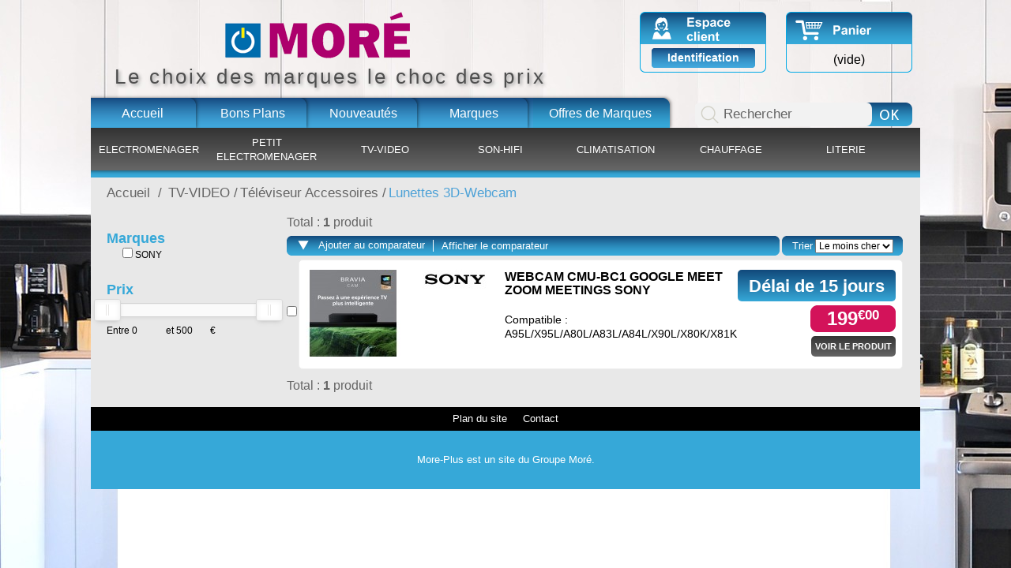

--- FILE ---
content_type: text/html; charset=utf-8
request_url: https://www.more-plus.fr/211-lunettes-3d-webcam
body_size: 7491
content:
<!DOCTYPE html PUBLIC "-//W3C//DTD XHTML 1.1//EN" "http://www.w3.org/TR/xhtml11/DTD/xhtml11.dtd">
<html xmlns="http://www.w3.org/1999/xhtml" xml:lang="fr">
	<head>
		<title>Lunettes 3D-Webcam - Mor&eacute; Plus - Electromenager TV hifi literie discount</title>
		<meta http-equiv="Content-Type" content="application/xhtml+xml; charset=utf-8" />
		<meta http-equiv="content-language" content="fr" />
		<meta name="generator" content="PrestaShop" />
		<meta name="robots" content="index,follow" />
		<link rel="icon" type="image/vnd.microsoft.icon" href="/img/favicon.ico?1762498230" />
		<link rel="shortcut icon" type="image/x-icon" href="/img/favicon.ico?1762498230" />
		<script type="text/javascript">
			var baseDir = 'https://www.more-plus.fr/';
			var baseUri = 'https://www.more-plus.fr/';
			var static_token = '76ba6ea05e51b06711863cc1c11f25b6';
			var token = '9e51e6571a28dc838024bd923bf180d0';
			var priceDisplayPrecision = 2;
			var priceDisplayMethod = 0;
			var roundMode = 2;
		</script>
		<link href="/themes/hightech/css/grid_prestashop.css" rel="stylesheet" type="text/css" media="all" />
		<link href="/themes/hightech/css/global.css" rel="stylesheet" type="text/css" media="all" />
		<link href="/themes/hightech/css/product_list.css" rel="stylesheet" type="text/css" media="all" />
		<link href="/themes/hightech/css/category.css" rel="stylesheet" type="text/css" media="all" />
		<link href="/themes/hightech/css/scenes.css" rel="stylesheet" type="text/css" media="all" />
		<link href="/themes/hightech/css/modules/blockpermanentlinks/blockpermanentlinks.css" rel="stylesheet" type="text/css" media="all" />
		<link href="/themes/hightech/css/modules/blockcart/blockcart.css" rel="stylesheet" type="text/css" media="all" />
		<link href="/js/jquery/plugins/bxslider/jquery.bxslider.css" rel="stylesheet" type="text/css" media="all" />
		<link href="/themes/hightech/css/modules/blockuserinfo/blockuserinfo.css" rel="stylesheet" type="text/css" media="all" />
		<link href="/modules/blocklanguages/blocklanguages.css" rel="stylesheet" type="text/css" media="all" />
		<link href="/themes/hightech/css/modules/blocksearch/blocksearch.css" rel="stylesheet" type="text/css" media="all" />
		<link href="/js/jquery/plugins/autocomplete/jquery.autocomplete.css" rel="stylesheet" type="text/css" media="all" />
		<link href="/modules/favoriteproducts/favoriteproducts.css" rel="stylesheet" type="text/css" media="all" />
		<link href="/themes/hightech/css/modules/blocknewsletter/blocknewsletter.css" rel="stylesheet" type="text/css" media="all" />
		<link href="/modules/dctopmenucategory/dctopmenucategory.css" rel="stylesheet" type="text/css" media="all" />
		<link href="/modules/hthomecolumn/hthomecolumn.css" rel="stylesheet" type="text/css" media="all" />
		<link href="/modules/dcproductfilters/js/ajax-loader/style.css" rel="stylesheet" type="text/css" media="all" />
		<link href="/modules/dcproductfilters/js/nouislider/jquery.nouislider.css" rel="stylesheet" type="text/css" media="all" />
		<link href="/modules/dcproductfilters/css/style.css" rel="stylesheet" type="text/css" media="all" />
		<link href="/modules/mailalerts/mailalerts.css" rel="stylesheet" type="text/css" media="all" />
			<script type="text/javascript" src="/js/jquery/jquery-1.11.0.min.js"></script>
		<script type="text/javascript" src="/js/jquery/jquery-migrate-1.2.1.min.js"></script>
		<script type="text/javascript" src="/js/jquery/plugins/jquery.easing.js"></script>
		<script type="text/javascript" src="/js/tools.js"></script>
		<script type="text/javascript" src="/themes/hightech/js/products-comparison.js"></script>
		<script type="text/javascript" src="/themes/hightech/js/modules/blockcart/ajax-cart.js"></script>
		<script type="text/javascript" src="/js/jquery/plugins/jquery.scrollTo.js"></script>
		<script type="text/javascript" src="/js/jquery/plugins/jquery.serialScroll.js"></script>
		<script type="text/javascript" src="/js/jquery/plugins/bxslider/jquery.bxslider.js"></script>
		<script type="text/javascript" src="/js/jquery/plugins/autocomplete/jquery.autocomplete.js"></script>
		<script type="text/javascript" src="/modules/favoriteproducts/favoriteproducts.js"></script>
		<script type="text/javascript" src="/modules/dcproductfilters/js/jquery.address-1.5.min.js"></script>
		<script type="text/javascript" src="/modules/dcproductfilters/js/nouislider/jquery.nouislider.min.js"></script>
		<script type="text/javascript" src="/modules/dcproductfilters/js/filters.js"></script>
		<script type="text/javascript" src="/modules/dcproductfilters/js/ajax-loader/script.js"></script>
		<script type="text/javascript" src="https://www.more-plus.fr/themes/hightech/js/jquery/jquery.form.js"></script>
		<script type="text/javascript">
	var favorite_products_url_add = 'https://www.more-plus.fr/module/favoriteproducts/actions?process=add';
	var favorite_products_url_remove = 'https://www.more-plus.fr/module/favoriteproducts/actions?process=remove';
 
</script>
<script type="text/javascript">

	    
    var _$brt = _$brt || [];

            _$brt.push([['page_type', 'category page'],
            ['category_id', '211'],
            ['category_path', [['2', '11', '207']]],
            ['categoryViewed', '211']]);
    
	_$brt.push([['account_key', ''], ['flavour_key', 'prestashop_extension_brainify_4.5.0']]);
	(function() {
  		var bt = document.createElement('script');
  		bt.type = 'text/javascript';
  		bt.async = true;
		bt.src = document.location.protocol+'//static.brainify.io/bt-md.js';
  		var s = document.getElementsByTagName('script')[0];
  		s.parentNode.insertBefore(bt, s);
	})();

    </script>
	</head>

	<body id="category"		  class=" "
		  style="background-image: url(https://www.more-plus.fr/img/background.jpg)">
					<div id="page" class="clearfix">

			<!-- Header -->
			<div id="header" class="alpha omega">
				<a id="header_logo" href="http://www.more-plus.fr/" title="Mor&eacute; Plus - Electromenager TV hifi literie discount">
					<img class="logo" src="https://www.more-plus.fr/themes/hightech/img/logo_more.png" alt="Mor&eacute; Plus - Electromenager TV hifi literie discount" height="59" />
				</a>
				<div id="header_slogan">
					Le choix des marques le choc des prix
				</div>
				
<!-- Block languages module -->
<!-- /Block languages module --><!-- Block permanent links module HEADER -->
<ul id="header_links" class="clearfix">
	<li id="header_link_index"><a href="https://www.more-plus.fr/" title="Accueil">Accueil</a></li>
					<li id="header_link_bonsplans"><a href="https://www.more-plus.fr/4-bons-plans" title="Bons Plans">Bons Plans</a></li>
		<li id="header_link_new"><a href="https://www.more-plus.fr/nouveaux-produits" title="Nouveautés">Nouveautés</a></li>
		<li id="header_link_manufacturer"><a href="https://www.more-plus.fr/fabricants" title="Marques">Marques</a></li>
	<li id="header_link_odm" class="last"><a href="https://www.more-plus.fr/module/htodm/default" title="Offres de Marques">Offres de Marques</a></li>
</ul>
<!-- /Block permanent links module HEADER -->
<!-- block seach mobile -->
<!-- Block search module TOP -->
<div id="search_block_top">

	<form method="get" action="https://www.more-plus.fr/recherche" id="searchbox">
		<input type="hidden" name="controller" value="search" />
		<input type="hidden" name="orderby" value="position" />
		<input type="hidden" name="orderway" value="desc" />
				<input class="search_query" type="text" id="search_query_top" name="search_query"
			   value="Rechercher" 
			   onfocus="javascript:if(this.value=='Rechercher')this.value='';" 
			   onblur="javascript:if(this.value=='')this.value='Rechercher';" 
		/>
		<input type="submit" name="submit_search" value="Rechercher" class="button" />
	</form>
</div>
<script type="text/javascript">
// <![CDATA[
$('document').ready(function() {

	var $input = $("#search_query_top");

	$input.autocomplete(
	'https://www.more-plus.fr/recherche',
	{
		minChars: 3,
		max: 10,
		width: 500,
		selectFirst: false,
		scroll: false,
		dataType: "json",
		formatItem: function(data, i, max, value, term) {
			return value;
		},
		parse: function(data) {
			var mytab = [];
			for (var i = 0; i < data.length; i++)
				mytab[mytab.length] = { data: data[i], value: data[i].cname + ' > ' + data[i].pname };
			return mytab;
		},
		extraParams: {
			ajaxSearch: 1,
			id_lang: 5
		}
	})
	.result(function(event, data, formatted) {
		$input.val(data.pname);
		document.location.href = data.product_link;
	});
});
// ]]>
</script>


<!-- /Block search module TOP -->

<!-- Block user information module HEADER -->
<div id="header_user">
	<ul id="header_nav">
		<li id="your_account">
							<a href="https://www.more-plus.fr/authentification" class="bouton">Identification</a>
					</li>
				<li id="shopping_cart">
			<a href="https://www.more-plus.fr/commande" title="Votre panier">
			<span class="ajax_cart_quantity hidden">0</span>
			<span class="ajax_cart_product_txt hidden">article</span>
			<span class="ajax_cart_product_txt_s hidden">articles</span>
			<span class="ajax_cart_total hidden ajax_block_cart_total">
			</span>
			<span class="ajax_cart_no_product">(vide)</span>
			</a>
		</li>
			</ul>
	
</div>
<!-- /Block user information module HEADER -->
<!-- Menu -->
<div id="top_menu_wrapper">
	<ul id="top_menu" class="clearfix">
				<li>
			<a href="https://www.more-plus.fr/6-electromenager">ELECTROMENAGER</a>
			<div class="sub_menu clearfix">
				<div class="top_menu_top"></div>
								<ul>
											<li class="row_level0">
	<a href="https://www.more-plus.fr/35-congelateur">Cong&eacute;lateur</a>
</li>

	<li class="row_level1">
	<a href="https://www.more-plus.fr/36-congelateur-coffre">Cong&eacute;lateur Coffre</a>
</li>



	<li class="row_level1">
	<a href="https://www.more-plus.fr/76-congelateur-armoire">Cong&eacute;lateur Armoire</a>
</li>



	<li class="row_level1">
	<a href="https://www.more-plus.fr/152-congelateur-integrable">Cong&eacute;lateur Int&eacute;grable</a>
</li>




											<li class="row_level0">
	<a href="https://www.more-plus.fr/7-refrigerateur">R&eacute;frig&eacute;rateur</a>
</li>

	<li class="row_level1">
	<a href="https://www.more-plus.fr/1520-froid-accessoires">Froid Accessoires </a>
</li>



	<li class="row_level1">
	<a href="https://www.more-plus.fr/1828-refrigerteur-table-top">Refrig&eacute;rteur table top</a>
</li>



	<li class="row_level1">
	<a href="https://www.more-plus.fr/8-refrigerateur-1-porte">R&eacute;frig&eacute;rateur 1 Porte</a>
</li>



	<li class="row_level1">
	<a href="https://www.more-plus.fr/66-refrigerateur-2-portes">R&eacute;frig&eacute;rateur 2 Portes</a>
</li>



	<li class="row_level1">
	<a href="https://www.more-plus.fr/77-refrigerateur-combine">R&eacute;frig&eacute;rateur Combin&eacute;</a>
</li>



	<li class="row_level1">
	<a href="https://www.more-plus.fr/1827-refrigerateur-multi-portes">R&eacute;frig&eacute;rateur Multi-portes</a>
</li>



	<li class="row_level1">
	<a href="https://www.more-plus.fr/34-refrigerateur-us-multi-portes">R&eacute;frig&eacute;rateur U.S.-Multi portes</a>
</li>



	<li class="row_level1">
	<a href="https://www.more-plus.fr/150-refri-integrable-1-porte">R&eacute;fri-Int&eacute;grable 1 Porte</a>
</li>



	<li class="row_level1">
	<a href="https://www.more-plus.fr/65-refri-integrable-2-portes">R&eacute;fri-Int&eacute;grable 2 Portes</a>
</li>




											<li class="row_level0">
	<a href="https://www.more-plus.fr/62-cave-a-vin">Cave &agrave; Vin</a>
</li>

	<li class="row_level1">
	<a href="https://www.more-plus.fr/63-cave-de-vieillissement">Cave De Vieillissement</a>
</li>



	<li class="row_level1">
	<a href="https://www.more-plus.fr/64-cave-de-mise-en-temperature">Cave De Mise en Temp&eacute;rature</a>
</li>



	<li class="row_level1">
	<a href="https://www.more-plus.fr/157-cave-a-vin-accessoire">Cave &agrave; Vin Accessoire</a>
</li>




											<li class="row_level0">
	<a href="https://www.more-plus.fr/9-lave-linge">Lave Linge</a>
</li>

	<li class="row_level1">
	<a href="https://www.more-plus.fr/10-lave-linge-top">Lave Linge Top</a>
</li>



	<li class="row_level1">
	<a href="https://www.more-plus.fr/37-lave-linge-hublot">Lave Linge Hublot</a>
</li>



	<li class="row_level1">
	<a href="https://www.more-plus.fr/154-lave-linge-sechant">Lave Linge S&eacute;chant</a>
</li>



	<li class="row_level1">
	<a href="https://www.more-plus.fr/153-lave-linge-integrable">Lave Linge Int&eacute;grable</a>
</li>




									</ul>
								<ul>
											<li class="row_level0">
	<a href="https://www.more-plus.fr/46-seche-linge">S&eacute;che Linge</a>
</li>

	<li class="row_level1">
	<a href="https://www.more-plus.fr/192-seche-linge-evacuation">S&eacute;che linge Evacuation</a>
</li>



	<li class="row_level1">
	<a href="https://www.more-plus.fr/47-seche-linge-condensation">S&eacute;che linge Condensation</a>
</li>



	<li class="row_level1">
	<a href="https://www.more-plus.fr/193-seche-linge-pompe-a-chaleur">S&eacute;che linge Pompe &agrave; Chaleur</a>
</li>




											<li class="row_level0">
	<a href="https://www.more-plus.fr/44-lave-vaisselle">Lave Vaisselle </a>
</li>

	<li class="row_level1">
	<a href="https://www.more-plus.fr/45-lave-vaisselle-classique">Lave Vaisselle Classique</a>
</li>



	<li class="row_level1">
	<a href="https://www.more-plus.fr/175-lave-vaisselle-integ-bandeau">Lave Vaisselle Integ  Bandeau</a>
</li>



	<li class="row_level1">
	<a href="https://www.more-plus.fr/176-lave-vaisselle-integrable-full">Lave Vaisselle Int&eacute;grable Full</a>
</li>



	<li class="row_level1">
	<a href="https://www.more-plus.fr/268-lave-vaisselle-special">Lave Vaisselle sp&eacute;cial</a>
</li>




											<li class="row_level0">
	<a href="https://www.more-plus.fr/42-cuisiniere">Cuisini&egrave;re</a>
</li>

	<li class="row_level1">
	<a href="https://www.more-plus.fr/187-cuisiniere-gaz-mixte-electrique">Cuisini&egrave;re Gaz-Mixte electrique</a>
</li>



	<li class="row_level1">
	<a href="https://www.more-plus.fr/184-cuisiniere-vitro-induction">Cuisini&egrave;re Vitro-Induction</a>
</li>



	<li class="row_level1">
	<a href="https://www.more-plus.fr/43-cuisiniere-grande-largeur">Cuisini&egrave;re Grande Largeur</a>
</li>




											<li class="row_level0">
	<a href="https://www.more-plus.fr/165-four-encastrable">Four encastrable</a>
</li>

	<li class="row_level1">
	<a href="https://www.more-plus.fr/166-four-pyrolyse">Four Pyrolyse</a>
</li>



	<li class="row_level1">
	<a href="https://www.more-plus.fr/171-four-catalyse-eco-clean">Four Catalyse - Eco Clean</a>
</li>



	<li class="row_level1">
	<a href="https://www.more-plus.fr/169-four-email">Four Email</a>
</li>



	<li class="row_level1">
	<a href="https://www.more-plus.fr/170-four-vapeur">Four Vapeur</a>
</li>



	<li class="row_level1">
	<a href="https://www.more-plus.fr/168-four-accessoires">Four Accessoires</a>
</li>




									</ul>
								<ul>
											<li class="row_level0">
	<a href="https://www.more-plus.fr/71-micro-ondes">Micro Ondes</a>
</li>

	<li class="row_level1">
	<a href="https://www.more-plus.fr/72-micro-onde-solo-gril">Micro Onde Solo-Gril</a>
</li>



	<li class="row_level1">
	<a href="https://www.more-plus.fr/158-micro-onde-multifonction">Micro Onde Multifonction</a>
</li>



	<li class="row_level1">
	<a href="https://www.more-plus.fr/159-micro-onde-encastrable">Micro Onde Encastrable</a>
</li>




											<li class="row_level0">
	<a href="https://www.more-plus.fr/38-table-de-cuisson">Table De Cuisson</a>
</li>

	<li class="row_level1">
	<a href="https://www.more-plus.fr/162-table-gaz-mixte">Table Gaz-Mixte</a>
</li>



	<li class="row_level1">
	<a href="https://www.more-plus.fr/39-table-induction">Table Induction</a>
</li>



	<li class="row_level1">
	<a href="https://www.more-plus.fr/1817-table-induction-aspirante">Table Induction Aspirante</a>
</li>



	<li class="row_level1">
	<a href="https://www.more-plus.fr/164-table-radiant">Table Radiant</a>
</li>



	<li class="row_level1">
	<a href="https://www.more-plus.fr/163-table-domino">Table Domino</a>
</li>



	<li class="row_level1">
	<a href="https://www.more-plus.fr/429-rechaud">R&eacute;chaud</a>
</li>




											<li class="row_level0">
	<a href="https://www.more-plus.fr/40-hotte">Hotte</a>
</li>

	<li class="row_level1">
	<a href="https://www.more-plus.fr/41-hotte-decorative">Hotte D&eacute;corative</a>
</li>



	<li class="row_level1">
	<a href="https://www.more-plus.fr/1539-hotte-inclinee">Hotte inclin&eacute;e</a>
</li>



	<li class="row_level1">
	<a href="https://www.more-plus.fr/1534-hotte-ilot">Hotte Ilot</a>
</li>



	<li class="row_level1">
	<a href="https://www.more-plus.fr/1538-hotte-plafond">Hotte plafond</a>
</li>



	<li class="row_level1">
	<a href="https://www.more-plus.fr/178-hotte-visiere">Hotte Visi&egrave;re</a>
</li>



	<li class="row_level1">
	<a href="https://www.more-plus.fr/1540-hotte-speciale">Hotte sp&eacute;ciale</a>
</li>



	<li class="row_level1">
	<a href="https://www.more-plus.fr/180-groupe-aspirant">Groupe Aspirant</a>
</li>



	<li class="row_level1">
	<a href="https://www.more-plus.fr/181-moteur">Moteur</a>
</li>



	<li class="row_level1">
	<a href="https://www.more-plus.fr/179-accessoire-hotte"> Accessoire Hotte</a>
</li>




											<li class="row_level0">
	<a href="https://www.more-plus.fr/172-four-a-poser">Four &agrave; Poser</a>
</li>

	<li class="row_level1">
	<a href="https://www.more-plus.fr/174-four-a-poser">Four &agrave; Poser</a>
</li>




									</ul>
								<ul>
											<li class="row_level0">
	<a href="https://www.more-plus.fr/194-expresso-integrable">Expresso Int&eacute;grable</a>
</li>

	<li class="row_level1">
	<a href="https://www.more-plus.fr/195-expresso-integrable">Expresso Int&eacute;grable</a>
</li>




											<li class="row_level0">
	<a href="https://www.more-plus.fr/140-cuisson-plancha">Cuisson Plancha</a>
</li>

	<li class="row_level1">
	<a href="https://www.more-plus.fr/142-plancha">Plancha</a>
</li>



	<li class="row_level1">
	<a href="https://www.more-plus.fr/141-plancha-accessoires">Plancha  Accessoires</a>
</li>



	<li class="row_level1">
	<a href="https://www.more-plus.fr/350-plancha-chariot">Plancha Chariot</a>
</li>




											<li class="row_level0">
	<a href="https://www.more-plus.fr/144-evier-robineterie">Evier - Robineterie</a>
</li>

	<li class="row_level1">
	<a href="https://www.more-plus.fr/145-evier-cuve">Evier - Cuve</a>
</li>



	<li class="row_level1">
	<a href="https://www.more-plus.fr/147-package-complet">Package complet</a>
</li>



	<li class="row_level1">
	<a href="https://www.more-plus.fr/146-robineterie">Robineterie</a>
</li>




									</ul>
								
				<div class="top_menu_bottom"></div>
			</div>
		</li>
				<li>
			<a href="https://www.more-plus.fr/19-petit-electromenager">PETIT ELECTROMENAGER</a>
			<div class="sub_menu clearfix">
				<div class="top_menu_top"></div>
								<ul>
											<li class="row_level0">
	<a href="https://www.more-plus.fr/20-entretien-des-sols">Entretien des sols</a>
</li>

	<li class="row_level1">
	<a href="https://www.more-plus.fr/21-aspirateur-avec-sac">Aspirateur avec sac</a>
</li>



	<li class="row_level1">
	<a href="https://www.more-plus.fr/80-aspirateur-sans-sac">Aspirateur sans sac</a>
</li>



	<li class="row_level1">
	<a href="https://www.more-plus.fr/79-aspirateur-balais-table">Aspirateur Balais-Table</a>
</li>



	<li class="row_level1">
	<a href="https://www.more-plus.fr/81-aspirateur-robot">Aspirateur robot</a>
</li>



	<li class="row_level1">
	<a href="https://www.more-plus.fr/83-aspirateur-bidon">Aspirateur Bidon</a>
</li>



	<li class="row_level1">
	<a href="https://www.more-plus.fr/78-nettoyeur-vapeur">Nettoyeur Vapeur</a>
</li>



	<li class="row_level1">
	<a href="https://www.more-plus.fr/82-accessoires-aspirateur">Accessoires Aspirateur</a>
</li>




											<li class="row_level0">
	<a href="https://www.more-plus.fr/22-entretien-du-linge">Entretien du linge</a>
</li>

	<li class="row_level1">
	<a href="https://www.more-plus.fr/85-fer-a-repasser">Fer &agrave; repasser</a>
</li>



	<li class="row_level1">
	<a href="https://www.more-plus.fr/84-table-a-repasser">Table &agrave; repasser</a>
</li>



	<li class="row_level1">
	<a href="https://www.more-plus.fr/23-centrale-vapeur">Centrale vapeur</a>
</li>




									</ul>
								<ul>
											<li class="row_level0">
	<a href="https://www.more-plus.fr/68-cafe-et-petit-dejeuner">Caf&eacute; et Petit d&eacute;jeuner </a>
</li>

	<li class="row_level1">
	<a href="https://www.more-plus.fr/1511-systeme-nespresso">Syst&egrave;me Nespresso</a>
</li>



	<li class="row_level1">
	<a href="https://www.more-plus.fr/75-nespresso-dosette">Nespresso - Dosette </a>
</li>



	<li class="row_level1">
	<a href="https://www.more-plus.fr/1825-expresso-broyeur">Expresso Broyeur</a>
</li>



	<li class="row_level1">
	<a href="https://www.more-plus.fr/69-expresso-robot">Expresso-Robot</a>
</li>



	<li class="row_level1">
	<a href="https://www.more-plus.fr/99-cafetiere-a-filtre">Cafeti&egrave;re &agrave; filtre</a>
</li>



	<li class="row_level1">
	<a href="https://www.more-plus.fr/101-bouilloire">Bouilloire</a>
</li>



	<li class="row_level1">
	<a href="https://www.more-plus.fr/100-grille-pain-toaster">Grille-pain toaster</a>
</li>



	<li class="row_level1">
	<a href="https://www.more-plus.fr/102-presse-agrume-centrifugeuse">Presse-agrume/Centrifugeuse</a>
</li>




											<li class="row_level0">
	<a href="https://www.more-plus.fr/26-preparation-culinaire">Pr&eacute;paration culinaire</a>
</li>

	<li class="row_level1">
	<a href="https://www.more-plus.fr/444-le-fait-maison">Le Fait Maison</a>
</li>



	<li class="row_level1">
	<a href="https://www.more-plus.fr/94-robot-culinaire">Robot Culinaire</a>
</li>



	<li class="row_level1">
	<a href="https://www.more-plus.fr/97-robot-accessoires">Robot  Accessoires</a>
</li>



	<li class="row_level1">
	<a href="https://www.more-plus.fr/361-outil-culinaire">Outil Culinaire</a>
</li>



	<li class="row_level1">
	<a href="https://www.more-plus.fr/98-casserolerie">Casserolerie</a>
</li>




									</ul>
								<ul>
											<li class="row_level0">
	<a href="https://www.more-plus.fr/112-aide-culinaire">Aide culinaire</a>
</li>


											<li class="row_level0">
	<a href="https://www.more-plus.fr/28-cuisson-portable">Cuisson Portable</a>
</li>

	<li class="row_level1">
	<a href="https://www.more-plus.fr/426-cuisson-conviviale">Cuisson Conviviale</a>
</li>



	<li class="row_level1">
	<a href="https://www.more-plus.fr/431-grill-plancha">Grill-Plancha</a>
</li>



	<li class="row_level1">
	<a href="https://www.more-plus.fr/107-friteuse-cuiseur-mijoteur">Friteuse-Cuiseur-Mijoteur</a>
</li>




									</ul>
								<ul>
											<li class="row_level0">
	<a href="https://www.more-plus.fr/119-boisson">Boisson</a>
</li>

	<li class="row_level1">
	<a href="https://www.more-plus.fr/467-eau-soda-glacon">Eau - Soda- Gla&ccedil;on</a>
</li>



	<li class="row_level1">
	<a href="https://www.more-plus.fr/120-fontaine-a-biere">Fontaine &agrave; bi&egrave;re</a>
</li>




											<li class="row_level0">
	<a href="https://www.more-plus.fr/24-beaute-bien-etre">Beaut&eacute;-Bien &ecirc;tre</a>
</li>

	<li class="row_level1">
	<a href="https://www.more-plus.fr/25-rasoir-tondeuse">Rasoir-Tondeuse</a>
</li>



	<li class="row_level1">
	<a href="https://www.more-plus.fr/90-rasage-accessoires">Rasage  Accessoires</a>
</li>



	<li class="row_level1">
	<a href="https://www.more-plus.fr/87-seche-cheveux-lisseur">S&eacute;che cheveux-Lisseur</a>
</li>



	<li class="row_level1">
	<a href="https://www.more-plus.fr/92-soin-du-corps">Soin du corps</a>
</li>




									</ul>
								
				<div class="top_menu_bottom"></div>
			</div>
		</li>
				<li>
			<a href="https://www.more-plus.fr/11-tv-video">TV-VIDEO</a>
			<div class="sub_menu clearfix">
				<div class="top_menu_top"></div>
								<ul>
											<li class="row_level0">
	<a href="https://www.more-plus.fr/12-televiseur">T&eacute;l&eacute;viseur</a>
</li>

	<li class="row_level1">
	<a href="https://www.more-plus.fr/1522-led-19-a-32p">Led 19 &agrave; 32p</a>
</li>



	<li class="row_level1">
	<a href="https://www.more-plus.fr/18-led-32-a-43p">Led  32 &agrave; 43p</a>
</li>



	<li class="row_level1">
	<a href="https://www.more-plus.fr/13-led-oled-40-a-50p">Led-Oled 40 &agrave; 50p</a>
</li>



	<li class="row_level1">
	<a href="https://www.more-plus.fr/17-led-oled-52p-a-60p">Led-Oled 52P &agrave; 60p</a>
</li>



	<li class="row_level1">
	<a href="https://www.more-plus.fr/1797-led-oled-65p-a-70p">Led-Oled 65p &agrave; 70p</a>
</li>



	<li class="row_level1">
	<a href="https://www.more-plus.fr/1798-led-oled-75p-et-">Led-Oled 75p et +</a>
</li>



	<li class="row_level1">
	<a href="https://www.more-plus.fr/486-videoprojecteur">Vid&eacute;oprojecteur</a>
</li>




									</ul>
								<ul>
											<li class="row_level0">
	<a href="https://www.more-plus.fr/55-video-bluray">Vid&eacute;o-Bluray</a>
</li>

	<li class="row_level1">
	<a href="https://www.more-plus.fr/1793-blu-ray">Blu-ray </a>
</li>



	<li class="row_level1">
	<a href="https://www.more-plus.fr/57-bluray-dvd">Bluray-Dvd</a>
</li>




									</ul>
								<ul>
											<li class="row_level0">
	<a href="https://www.more-plus.fr/207-televiseur-accessoires">T&eacute;l&eacute;viseur Accessoires</a>
</li>

	<li class="row_level1">
	<a href="https://www.more-plus.fr/208-support-mural-tv">Support mural TV</a>
</li>



	<li class="row_level1">
	<a href="https://www.more-plus.fr/209-meuble-tv">Meuble TV</a>
</li>



	<li class="row_level1">
	<a href="https://www.more-plus.fr/211-lunettes-3d-webcam">Lunettes 3D-Webcam</a>
</li>



	<li class="row_level1">
	<a href="https://www.more-plus.fr/210-divers-connectique">Divers connectique</a>
</li>




									</ul>
								<ul>
									</ul>
								
				<div class="top_menu_bottom"></div>
			</div>
		</li>
				<li>
			<a href="https://www.more-plus.fr/30-son-hifi">SON-HIFI</a>
			<div class="sub_menu clearfix">
				<div class="top_menu_top"></div>
								<ul>
											<li class="row_level0">
	<a href="https://www.more-plus.fr/31-audio-mp3">Audio MP3</a>
</li>

	<li class="row_level1">
	<a href="https://www.more-plus.fr/494-balladeur-numerique">Balladeur num&eacute;rique</a>
</li>



	<li class="row_level1">
	<a href="https://www.more-plus.fr/127-dock-et-station-d-accueil">Dock et Station d&#039;Accueil</a>
</li>



	<li class="row_level1">
	<a href="https://www.more-plus.fr/32-enceintes-nomades">Enceintes Nomades</a>
</li>



	<li class="row_level1">
	<a href="https://www.more-plus.fr/504-radio-reveil">Radio R&eacute;veil</a>
</li>



	<li class="row_level1">
	<a href="https://www.more-plus.fr/33-radio-radio-cd">Radio - Radio CD</a>
</li>




									</ul>
								<ul>
											<li class="row_level0">
	<a href="https://www.more-plus.fr/123-casques">Casques</a>
</li>

	<li class="row_level1">
	<a href="https://www.more-plus.fr/124-casques-hifi">Casques Hifi</a>
</li>



	<li class="row_level1">
	<a href="https://www.more-plus.fr/125-casques-baladeur">Casques Baladeur</a>
</li>



	<li class="row_level1">
	<a href="https://www.more-plus.fr/126-casque-sans-fil">Casque sans fil</a>
</li>




									</ul>
								<ul>
											<li class="row_level0">
	<a href="https://www.more-plus.fr/73-hifi-home-cinema">Hifi home cin&eacute;ma</a>
</li>

	<li class="row_level1">
	<a href="https://www.more-plus.fr/132-barre-de-son">Barre de son</a>
</li>



	<li class="row_level1">
	<a href="https://www.more-plus.fr/74-chaine-home-cinema">Chaine Home Cin&eacute;ma</a>
</li>




									</ul>
								<ul>
											<li class="row_level0">
	<a href="https://www.more-plus.fr/133-hifi">Hifi</a>
</li>

	<li class="row_level1">
	<a href="https://www.more-plus.fr/137-chaine-micro-hifi">Chaine Micro Hifi</a>
</li>



	<li class="row_level1">
	<a href="https://www.more-plus.fr/135-ampli-ampli-tuner-av">Ampli-Ampli tuner AV</a>
</li>



	<li class="row_level1">
	<a href="https://www.more-plus.fr/136-lecteur-cd">Lecteur cd</a>
</li>



	<li class="row_level1">
	<a href="https://www.more-plus.fr/138-tuners">Tuners</a>
</li>



	<li class="row_level1">
	<a href="https://www.more-plus.fr/139-platine-phono">Platine phono</a>
</li>



	<li class="row_level1">
	<a href="https://www.more-plus.fr/134-enceintes">Enceintes</a>
</li>




									</ul>
								
				<div class="top_menu_bottom"></div>
			</div>
		</li>
				<li>
			<a href="https://www.more-plus.fr/1541-climatisation">CLIMATISATION</a>
			<div class="sub_menu clearfix">
				<div class="top_menu_top"></div>
								<ul>
											<li class="row_level0">
	<a href="https://www.more-plus.fr/1544-climatiseur-mono-bloc">Climatiseur mono bloc</a>
</li>

	<li class="row_level1">
	<a href="https://www.more-plus.fr/1545-mobile">Mobile</a>
</li>




									</ul>
								<ul>
									</ul>
								<ul>
									</ul>
								<ul>
									</ul>
								
				<div class="top_menu_bottom"></div>
			</div>
		</li>
				<li>
			<a href="https://www.more-plus.fr/1561-chauffage">CHAUFFAGE</a>
			<div class="sub_menu clearfix">
				<div class="top_menu_top"></div>
								<ul>
									</ul>
								<ul>
									</ul>
								<ul>
									</ul>
								<ul>
									</ul>
								
				<div class="top_menu_bottom"></div>
			</div>
		</li>
				<li>
			<a href="https://www.more-plus.fr/254-literie">LITERIE</a>
			<div class="sub_menu clearfix">
				<div class="top_menu_top"></div>
								<ul>
											<li class="row_level0">
	<a href="https://www.more-plus.fr/263-sommier">Sommier</a>
</li>

	<li class="row_level1">
	<a href="https://www.more-plus.fr/264-sommier-cadre-metallique">Sommier Cadre M&eacute;tallique</a>
</li>



	<li class="row_level1">
	<a href="https://www.more-plus.fr/1519-sommier-tapissier">Sommier Tapissier</a>
</li>



	<li class="row_level1">
	<a href="https://www.more-plus.fr/1823-lit-coffre">Lit coffre</a>
</li>



	<li class="row_level1">
	<a href="https://www.more-plus.fr/1524-sommier-relaxation">Sommier Relaxation</a>
</li>



	<li class="row_level1">
	<a href="https://www.more-plus.fr/1525-tete-de-lit">T&ecirc;te de Lit</a>
</li>




											<li class="row_level0">
	<a href="https://www.more-plus.fr/255-matelas">Matelas</a>
</li>

	<li class="row_level1">
	<a href="https://www.more-plus.fr/256-mousse-latex">Mousse-Latex</a>
</li>



	<li class="row_level1">
	<a href="https://www.more-plus.fr/257-matelas-memoire-de-forme">Matelas M&eacute;moire de  Forme</a>
</li>



	<li class="row_level1">
	<a href="https://www.more-plus.fr/258-matelas-ressorts">Matelas Ressorts</a>
</li>



	<li class="row_level1">
	<a href="https://www.more-plus.fr/1523-matelas-relaxation">Matelas Relaxation</a>
</li>



	<li class="row_level1">
	<a href="https://www.more-plus.fr/1526-sur-matelas">Sur-matelas</a>
</li>




									</ul>
								<ul>
											<li class="row_level0">
	<a href="https://www.more-plus.fr/266-relaxation">Relaxation</a>
</li>

	<li class="row_level1">
	<a href="https://www.more-plus.fr/267-relaxation">Relaxation</a>
</li>




									</ul>
								<ul>
											<li class="row_level0">
	<a href="https://www.more-plus.fr/259-pied-lit">Pied - Lit</a>
</li>

	<li class="row_level1">
	<a href="https://www.more-plus.fr/1537-lit">Lit</a>
</li>



	<li class="row_level1">
	<a href="https://www.more-plus.fr/260-pied">Pied</a>
</li>




									</ul>
								<ul>
											<li class="row_level0">
	<a href="https://www.more-plus.fr/1527-couette-oreiller">Couette-Oreiller</a>
</li>

	<li class="row_level1">
	<a href="https://www.more-plus.fr/1533-couette">Couette</a>
</li>



	<li class="row_level1">
	<a href="https://www.more-plus.fr/1528-oreiller">Oreiller</a>
</li>



	<li class="row_level1">
	<a href="https://www.more-plus.fr/1529-traversin">Traversin</a>
</li>




									</ul>
								
				<div class="top_menu_bottom"></div>
			</div>
		</li>
			</ul>
	<div class="top_menu_bottom"></div>
</div>
<!--/ Menu -->




<script type="text/javascript">
var CUSTOMIZE_TEXTFIELD = 1;
var img_dir = 'https://www.more-plus.fr/themes/hightech/img/';
</script>
<script type="text/javascript">
var customizationIdMessage = 'Personnalisation n°';
var removingLinkText = 'supprimer cet article du panier';
var freeShippingTranslation = 'Livraison gratuite !';
var freeProductTranslation = 'Gratuit !';
var delete_txt = 'Supprimer';
</script>


<!-- MODULE Block cart -->
<div id="cart_block">
	<h4>
		<a href="https://www.more-plus.fr/commande">Panier</a>
				<span id="block_cart_expand" class="hidden">&nbsp;</span>
		<span id="block_cart_collapse" >&nbsp;</span>
			</h4>
	<div class="block_content">
	<!-- block summary -->
	<div id="cart_block_summary" class="collapsed">
		<span class="ajax_cart_quantity" style="display:none;">0</span>
		<span class="ajax_cart_product_txt_s" style="display:none">products</span>
		<span class="ajax_cart_product_txt" >product</span>
		<span class="ajax_cart_total" style="display:none">
					</span>
		<span class="ajax_cart_no_product" >(vide)</span>
	</div>
	<!-- block list of products -->
	<div id="cart_block_list" class="expanded">
			<p  id="cart_block_no_products">Aucun produit</p>
			
		<p id="cart-prices">
			<span id="cart_block_shipping_cost" class="price ajax_cart_shipping_cost">0<sup>€00</sup></span>
			<span>Expédition</span>
			<br/>
									<span id="cart_block_total" class="price ajax_block_cart_total">0<sup>€00</sup></span>
			<span>Total</span>
		</p>
				<p id="cart-buttons">
			<a href="https://www.more-plus.fr/commande" class="button_small" title="Panier">Panier</a>			<a href="https://www.more-plus.fr/commande" id="button_order_cart" class="exclusive" title="Commander"><span></span>Commander</a>
		</p>
	</div>
	</div>
</div>
<!-- /MODULE Block cart -->


			</div>

			<div id="columns" class="alpha omega clearfix">
	
	
<div class="full_column clearfix">

<!-- Breadcrumb -->
<div class="breadcrumb">
	<a href="http://www.more-plus.fr/" title="retour &agrave; Accueil">Accueil</a>
			<span class="navigation-pipe" >/</span>
					<a href="https://www.more-plus.fr/11-tv-video" title="TV-VIDEO" data-gg="">TV-VIDEO</a><span class="navigation-pipe">/</span><a href="https://www.more-plus.fr/207-televiseur-accessoires" title="T&eacute;l&eacute;viseur Accessoires" data-gg="">T&eacute;l&eacute;viseur Accessoires</a><span class="navigation-pipe">/</span>Lunettes 3D-Webcam
			</div>
<!-- /Breadcrumb -->



	        					<div class="category_left_column">
				<form action="https://www.more-plus.fr/module/dcproductfilters/productlist"
					  data-product-filter="#product-list-content">
					<input type="hidden" name="id_category" value="211" />
					<input type="hidden" name="p" value="1" />
					<input type="hidden" name="n" value="10" />
					
										
											<h2>Marques</h2>
						                        <label for="manufacturer_11">
                            <input type="checkbox" name="id_manufacturer[]" data-filter-checkbox=""
                                   id="manufacturer_11" value="11" />
                            SONY
                        </label>
                        										
					<h2>Prix</h2>
					<div class="noUiSlider" data-slider-filter="0|500"
						 data-slider-min="#price_min" data-slider-max="#price_max"></div>
					<p>Entre <input type="text" name="price_min" id="price_min" /> et
							 <input type="text" name="price_max" id="price_max" /> €</p>
					
                                        
										
				</form>
			</div>
			
			<div class="category_products_column">
				<div id="product-list-content">
					
	
	<!-- Pagination -->
	<div class="pagination clearfix">
		        
                    <div class="pagination_total">
                Total : <strong>1</strong> produit            </div>
        		
		<div class="pagination_page">
				</div>
	</div>
	<!-- /Pagination -->


<div class="clearfix">
	
<div id="product_comparator" class="product_compare">
	<form method="post" class="comparator_add_products" action="https://www.more-plus.fr/index.php?controller=products-comparison">
		<input type="submit" id="bt_compare" value="Ajouter au comparateur" />
		<input type="hidden" name="id_product_list" value="" />
	</form>
	<div class="comparator_show">
		<div class="spinner"></div>
		<a href="https://www.more-plus.fr/index.php?controller=products-comparison" title="Afficher le comparateur">Afficher le comparateur <span></span></a>
	</div>
</div>


	



<div class="product_sort">
<form id="productsSortForm" action="https://www.more-plus.fr/211-lunettes-3d-webcam" data-sort-filter="">
										<label for="selectPrductSort">Trier</label>
		<select id="selectPrductSort" class="selectProductSort">
			
			
			<option value="1:10:price:asc" >Le moins cher</option>
			<option value="1:10:price:desc" >Le plus cher</option>
			
			
		</select>
</form>
</div>
<!-- /Sort products -->

</div>


	<!-- Products list -->
	<ul id="product_list" class="clear">
				
		<li class="ajax_block_product first_item item clearfix">
			<div class="left_block">
									<p class="compare">
						<input type="checkbox" class="comparator" id="comparator_item_488012" value="comparator_item_488012"  /> 
						<label for="comparator_item_488012">Comparer</label>
					</p>
							</div>
			<div class="center_block clearfix">
				<div class="product_img">
					<a href="https://www.more-plus.fr/lunettes-3d-webcam/488012-webcam-cmu-bc1-google-meet-zoom-meetings-sony.html" class="product_img_link" title="WEBCAM CMU-BC1 GOOGLE MEET ZOOM MEETINGS SONY">
													<img src="https://www.more-plus.fr/3430595-medium_default/webcam-cmu-bc1-google-meet-zoom-meetings-sony.jpg" alt="WEBCAM CMU-BC1 GOOGLE MEET ZOOM MEETINGS SONY" />
											</a></div>
				<div class="product_manufacturer">
											<a href="https://www.more-plus.fr/11_sony" class="marque_link" title="SONY">
							<img src="https://www.more-plus.fr/img//m/11-product_marque.jpg" alt="SONY" />
						</a>
									</div>
				
						
								
				<div class="product_desc">
					<h3><a href="https://www.more-plus.fr/lunettes-3d-webcam/488012-webcam-cmu-bc1-google-meet-zoom-meetings-sony.html" title="WEBCAM CMU-BC1 GOOGLE MEET ZOOM MEETINGS SONY">WEBCAM CMU-BC1 GOOGLE MEET ZOOM MEETINGS SONY</a></h3>
					<p class="desc"><a href="https://www.more-plus.fr/lunettes-3d-webcam/488012-webcam-cmu-bc1-google-meet-zoom-meetings-sony.html" title="" ></a></p>
					
					<div class="product_links">
                                                    <ul class="features">
                                                                <li>Compatible : A95L/X95L/A80L/A83L/A84L/X90L/X80K/X81K</li>
                                                            </ul>
                        					</div>
				</div>
				<div class="product_price">
																		<p class="availability not_available">D&eacute;lai de 15 jours</p>
																
					<div class="prices clearfix">
																				
							<span class="price">
								<span class="the_price">199<sup>€00</sup></span>
							</span>
											</div>
                    
                    <a class="view" href="https://www.more-plus.fr/lunettes-3d-webcam/488012-webcam-cmu-bc1-google-meet-zoom-meetings-sony.html" title="Voir le produit">Voir le produit</a>
				</div>
			</div>
		</li>
		</ul>
	<!-- /Products list -->



	
	<!-- Pagination -->
	<div class="pagination clearfix">
		        
                    <div class="pagination_total">
                Total : <strong>1</strong> produit            </div>
        		
		<div class="pagination_page">
				</div>
	</div>
	<!-- /Pagination -->

				</div>
			</div>
		        	</div>

	
					</div>

<!-- Footer -->
			<div id="footer">
			
					<!-- MODULE Block footer -->
	<div id="block_cms_footer_wrapper">
		<div class="table">
			<ul id="block_cms_footer" class="clearfix">
				<li id="header_link_sitemap"><a href="https://www.more-plus.fr/plan-du-site" title="sitemap">Plan du site</a></li>
																																																					<li class="item"><a href="https://www.more-plus.fr/contactez-nous" title="Contactez-nous">Contact</a></li>
			</ul>
		</div>
	</div>
	<div id="block_cms_footer_text">
	More-Plus est un site du Groupe Moré.
	</div>
	<!-- /MODULE Block footer -->

				
			</div>
		</div>
		</div>
</body></html>

--- FILE ---
content_type: text/css
request_url: https://www.more-plus.fr/themes/hightech/css/modules/blockpermanentlinks/blockpermanentlinks.css
body_size: 293
content:
/* block top links */
ul#header_links {
	list-style-type: none;
}
#header_links li {
	float: left;
	max-width: 186px;
	min-width: 90px;
	height: 40px;
	padding: 4px 30px 0px 20px;
	line-height: 44px;
	font-size: 1.3em;
	text-align: center;
	background: url(../../../img/fg.png) no-repeat center right;
}
#header_links li.last {
	background: url(../../../img/menu-top-onglet.png) no-repeat center right;
}
#header_links li:first-child {border:none;}
#header_links a {text-decoration: none; color: white; }
#header_links a:hover {text-decoration:underline; color: white; }

/*block permanent links right and left columns*/
#permanent_links div {border-bottom: 1px dotted #eee}
#permanent_links div a {
	display: block;
	padding: 7px 11px 5px 22px;
	color: #333;
	background:url(img/arrow_right_2.png) no-repeat 10px 10px;
}

/* block footer links */
ul#footer_links{
	clear:both;
	text-align: center;
	padding-bottom:6px
}
ul#footer_links li{
	display: inline;
	padding:0 10px
}


--- FILE ---
content_type: text/css
request_url: https://www.more-plus.fr/themes/hightech/css/modules/blockuserinfo/blockuserinfo.css
body_size: 356
content:
/* block top user information */

#header_user {
	position: absolute;
	top: 0px;
	right: 10px;
	width: 345px;
}

#header_nav {
	list-style-type:none;
}
#header_nav > li {
	float: left;
	width: 160px;
	height: 36px;
	padding-top: 41px;
}


/* cart */
#shopping_cart {
	background: url(../../../img/panier.png) no-repeat;
	font-size: 1.3em;
	text-align: center;
	line-height: 2.5em;
	margin-left: 25px;
}
#shopping_cart a{
	display: block;
}
#shopping_cart a:hover span{text-decoration: none}


/* account */
#header_user #your_account {
	background: url(../../../img/espaceclient.png) no-repeat;
}
#header_user #your_account a {
	display: block;
	margin: 5px auto;
}

/* user infos */ 
#header_user_info {
	clear:both;
	float:right;
	margin-top:10px;
	padding:0;
	font-size:12px
}
#header_user_info a {
	display:inline-block;
	margin:0 0 0 10px;
	padding:3px 0 0 34px;
	line-height: 11px;
	border-left:1px solid #000
}
#header_user_info a.account {
	border: none;
	display: inline;
	margin: 0;
	padding: 0;
}
*:first-child+html #header_user_info a {line-height:14px;}
#header_user_info a.login {background: url('img/icon/login.gif') no-repeat 10px 0}
#header_user_info a.logout {background: url('img/icon/logout.png') no-repeat 10px -1px}


--- FILE ---
content_type: text/css
request_url: https://www.more-plus.fr/themes/hightech/css/modules/blocksearch/blocksearch.css
body_size: 160
content:
/* block top search */
#search_block_top {
	position:absolute;
	top: 115px;
	right: 10px;
	height: 30px;
}
#search_block_top p {padding:0;}
#search_block_top #search_query_top {
	padding-left: 36px;
	height: 30px;
	width: 181px;/* 242px */
	border: 0;
	color: #656565;
	font-size: 1.4em;
	background:url(../../../img/barre_recherche.png) no-repeat;
	float: left;
	outline: none;
}

#search_block_top .button {
	border:none;
	border-radius:0;
	color:#fff;
	text-transform:uppercase;
	background:url(../../../img/btn_ok.png) no-repeat;
	float: left;
	height: 30px;
	width: 58px;
	font-size: 0;
}



--- FILE ---
content_type: text/css
request_url: https://www.more-plus.fr/modules/favoriteproducts/favoriteproducts.css
body_size: 287
content:
#module-favoriteproducts-account #left_column {display:none}
#module-favoriteproducts-account #center_column {width:757px}

#favoriteproducts_block_account .favoriteproduct {
	position:relative;
   margin-bottom: 14px;
   padding: 12px 8px;
	border: 1px solid #eee;
   border-radius: 3px 3px 3px 3px;
}

.favoriteproduct a.product_img_link {
    border: 1px solid #CCCCCC;
    display: block;
    float: left;
    margin-right: 14px;
    overflow: hidden;
    position: relative;
}

.favoriteproduct h3 {
    color: #000000;
    font-size: 13px;
    padding: 0 0 10px;
}

.favoriteproduct  p.product_desc {
    line-height: 16px;
    overflow: hidden;
    padding: 0;
}

.favoriteproduct .remove {
	position:absolute;
	top:10px;
	right:10px
}
.favoriteproduct .remove .icon {cursor:pointer}


/* lnk fiche produit */

#usefull_link_block li#favoriteproducts_block_extra_add {
	padding-left:20px;
	background:url(img/add_favorite.gif) no-repeat 0 0;
	cursor: pointer;
}

#usefull_link_block li#favoriteproducts_block_extra_remove {
	padding-left:20px;
	background:url(img/del_favorite.gif) no-repeat 0 0;
	cursor: pointer;
}

ul#usefull_link_block li#favoriteproducts_block_extra_added {
	padding-left:20px;
	background:url(img/add_favorite.gif) no-repeat 0 0;
	cursor: pointer;
	display: none;
}
ul#usefull_link_block li#favoriteproducts_block_extra_removed {
	padding-left:20px;
	background:url(img/add_favorite.gif) no-repeat 0 0;
	cursor: pointer;
	display: none;
}

--- FILE ---
content_type: text/css
request_url: https://www.more-plus.fr/themes/hightech/css/modules/blocknewsletter/blocknewsletter.css
body_size: 313
content:
/* Block newsletter */
#newsletter_block_left {
	width: 218px;
	height: 77px;
	padding-top: 44px;
    background:url(../../../img/bloc_newsletter.png) no-repeat;
}

#newsletter_block_left .block_content {
	padding: 10px;
	text-align: center;
	position: relative;
	padding-top: 5px;
}

#newsletter_block_left p {
	width: 100%;
	top: 5px;
	left: 0;
	font-size: 1.2em;
	text-align: center;
	font-weight: bold;
	padding: 0;
}
#newsletter_block_left p.success_inline {
	color: #418B19;
}
#newsletter_block_left p.warning_inline {
	color: #DA0F00;
}

#newsletter_block_left input.inputNew {
	position: relative;
	top: -1px;
	padding:0 5px;
	height:20px;
	width:148px;
	border:1px solid #ccc;
	-moz-border-radius: 3px;
	-webkit-border-radius: 3px;
	border-radius: 3px;
	font-size:10px;
	color:#999;
	margin-top: 5px;
	margin-bottom: 5px;
}
*:first-child+html #newsletter_block_left input.inputNew {position:static;}/* hack ie 7 */

#newsletter_block_left input.button_mini {
	cursor:pointer;
}
*:first-child+html #newsletter_block_left input.button_mini {padding-left:24px !important;}/* hack ie 7 */
/*\*//*/div.madiv {
#newsletter_block_left input.button_mini {
	position:relative;
	top: 4px;
}/* hack ie 8 */
}/* */


--- FILE ---
content_type: application/javascript
request_url: https://www.more-plus.fr/modules/dcproductfilters/js/filters.js
body_size: 1930
content:

(function($) {

	var ProductFilter = function(element, options) {
		this.element = $(element);
		this.list    = $(this.element.attr('data-product-filter'));
		
		this.list.wrap('<div class="filter-wrapper"></div>');
		
		this.wrapper = this.list.closest('.filter-wrapper');

		// This flag is used to detect the first call of address change. 
		this.initialization = true;
		
		this.listen();
		
		//this.change();
	}
	
	ProductFilter.prototype = {
		listen: function() {
			$.address.change($.proxy(this.onAddressChange, this));
			this.list.on('change', '[data-sort-filter]', $.proxy(this.sort, this));
			this.list.on('click', '[data-pagination-number]', $.proxy(this.paginationNumber, this));
			this.list.on('click', '[data-pagination-page]', $.proxy(this.paginationPage, this));

			this.element.on('click', '[data-filter-checkbox]', $.proxy(this.change, this));
			this.element.on('click', '[data-filter-select]', $.proxy(this.change, this));
			this.element.on('change', '[data-slider-filter]', $.proxy(this.change, this));
		},
		
		onAddressChange: function(event) {
			var queryString = event.value.substring(1);
			
			if (queryString) {
				// Query string has new parameters
				var params = this.getParamsFromQueryString(queryString);
				this.setParams(params);
			} else {
				// First call : list should only be refreshed if not init
				if (this.initialization) {
					this.initialization = false;
					return;
				} else {
					queryString = $.param(this.getCurrentParams());
				}
			}
			
			this.initialization = false;
			
			this.mask();
			$.ajax(this.getUrl() + queryString, {
				success: $.proxy(this.replace, this),
				complete: $.proxy(this.unmask, this)
			});
		},
		
		change: function(event) {
			this.filter({});
		},
		
		paginationNumber: function(event) {
			event.preventDefault();
			var n = $(event.target).attr('data-pagination-number');

			this.filter({
				n: n
			});
		},
		
		paginationPage: function(event) {
			event.preventDefault();
			var splitData = $(event.target).attr('data-pagination-page').split(':');

			this.filter({
				p: splitData[0],
				n: splitData[1]
			});
		},
		
		sort: function(event) {
			var splitData = $(event.target).val().split(':');
			var href = $(event.target).attr('value');
			
			this.filter({
				p: splitData[0],
				n: splitData[1],
				orderby: splitData[2],
				orderway: splitData[3]
			});
		},
		
		filter: function(params) {
			var currentParams = this.getCurrentParams();

			// Override current filter params
			if (params) {
				$.each(params, function(key, value) {
					currentParams[key] = value;
				});
			}

			query = $.param(currentParams);
			
			this.filtering = true;
			$.address.value(query);
		},
		
		getUrl: function() {
			var url = this.element.attr('action');
			
			if (url.lastIndexOf('?') == -1) {
				url += '?';
			}
			else {
				url += '&';
			}
			
			return url;
		},
		
		replace: function(html) {
			this.list.html(html);
			this.element.trigger('filter');
		},
		
		mask: function() {
			this.wrapper.ajaxLoader({classOveride: 'blue-loader', bgColor: '#dcdcdc', duration: 400});
		},
		
		unmask: function() {
			this.wrapper.ajaxLoaderRemove();
		},
		
		getCurrentParams: function(data) {
			var params = {};
			
			$.each(this.element.serializeArray(), function(index, item) {
				if (item.value) {
					var name  = item.name;
					var value = item.value;
					
					if (name.slice(-2) == '[]') {
						if (!params[name]) {
							params[name] = [];
						}
						params[name].push(value);
					}
					else {
						params[name] = value;
					}
				}
			});

			var sort = this.list.find('[data-sort-filter] :selected').val();
			if (sort) {
				var splitData = sort.split(':');
				params['orderby'] = splitData[2];
				params['orderway'] = splitData[3];
			}
			
			return params;
		},
		
//		getDefaultParams: function() {
//			var params = {
//				orderBy: 'position',
//				orderWay: 'ASC'
//			};
//			
//			$.each(this.element.find('input[type=hidden]').serializeArray(), function(index, item) {
//				params[item.name] = item.value;
//			});
//			
//			return params;
//		},
		
		getParamsFromQueryString: function(queryString) {
			var decoded = decodeURIComponent( queryString );
			var params = {};
			
			$.each(decoded.split('&'), function(index, item) {
				var splitted = item.split('=');
				var name = splitted[0];
				var value = splitted[1];
				
				if (value) {
					if (name.slice(-2) == '[]') {
						if (!params[name]) {
							params[name] = [];
						}
						params[name].push(value);
					}
					else {
						params[name] = value;
					}
				}
			});
			
			return params;
		},
		
		setParams: function(params) {
			this.element.find('input[type=checkbox]:not([disabled])').prop('checked', false);
			this.element.find('select option:first-child').prop('selected', true);
			
			$.each(params, function(param, value) {
				if (typeof value == 'object') {
					var self = this;
					
					$.each(value, function(index, val) {
						self.element.find('[name="'+param+'"][value="'+val+'"]').prop('checked', true);
					});
				}
				else {
					// Single element
					var element = this.element.find('[name="'+param+'"]');
					if (element.length) {
						var type = element[0].tagName.toLowerCase();
						
						switch (type) {
						case 'input' :
							switch (element.attr('type')) {
							case 'text' :
								element.val(value);
								break;
							case 'checkbox' :
								element.prop('checked', true);
								break;
							}
							break;
						case 'select' :
							element.find('[value='+value+']').prop('selected', true);
						}
					}
				}
			}.bind(this));
			
			if (params.orderBy && params.orderWay) {
				this.list.find('[data-sort-filter] [value$=":'+params.orderBy+':'+params.orderWay+']').prop('selected', true);
			}
			
			if (params.price_min && params.price_max) {
				this.element.find('[data-slider-filter]').val([params.price_min, params.price_max]);
			}
		}
	};

	$.fn.productFilter = function () {
		return this.each(function (index, element) {
			$(element).data('product-filter', new ProductFilter(element));
		});
	};

	$.fn.sliderFilter = function () {
		return this.each(function (index, element) {
			var element = $(element);
			var range = element.attr('data-slider-filter').split('|');
			var min = parseInt(range[0]);
			var max = parseInt(range[1]);
			
			var options = {
				start: [min, max],
				range: {
					min: [min],
					max: [max]
				},
				step: 10,
				handles: 2,
			    serialization: {
			    	format: { decimals: 0 }
			    }
			}

			var inputMin = element.attr('data-slider-min');
			var inputMax = element.attr('data-slider-max');

			if (inputMin) {
				options.serialization.lower = [ new $.noUiSlider.Link({
					target: $(inputMin),
					method: function(value) {
						$(this).val(value);
					}
				}) ];
			}
			if (inputMax) {
				options.serialization.upper = [ new $.noUiSlider.Link({
					target: $(inputMax),
					method: function(value) {
						$(this).val(value);
					}
				}) ];
			}
			
			element.noUiSlider(options);
		});
	};

	$(function() {
		$("[data-slider-filter]").sliderFilter();
		$('form[data-product-filter]').productFilter();
	});
	

	$(function()
	{
		$('.selectProductSort').change(function()
		{
			var requestSortProducts = '{$request}';
			var splitData = $(this).val().split(':');
		});
	});
	
})(jQuery);

--- FILE ---
content_type: application/javascript
request_url: https://www.more-plus.fr/modules/dcproductfilters/js/ajax-loader/script.js
body_size: 608
content:


(function ($) {
	
	/*
	* Ajax overlay 1.0
	* Author: Simon Ilett @ aplusdesign.com.au
	* Descrip: Creates and inserts an ajax loader for ajax calls / timed events 
	* Date: 03/08/2011 
	*/
	function ajaxLoader (el, options) {
		// Becomes this.options
		var defaults = {
			bgColor 		: '#fff',
			duration		: 800,
			opacity			: 0.7,
			classOveride 	: false
		}
		this.options 	= jQuery.extend(defaults, options);
		this.container 	= $(el);
		this.container.css('position', 'relative');
		
		this.init = function() {
			var container = this.container;
			// Delete any other loaders
			this.remove();
			
			// Create the overlay 
			var overlay = $('<div></div>').css({
					'background-color': this.options.bgColor,
					'opacity': this.options.opacity,
					'width': container.width(),
					'height': container.height(),
					'position': 'absolute',
					'top': '0px',
					'left': '0px',
					'z-index': 99999
			}).addClass('ajax_overlay');
			// add an overiding class name to set new loader style 
			if (this.options.classOveride) {
				overlay.addClass(this.options.classOveride);
			}
			// insert overlay and loader into DOM 
			container.append(
				overlay.append(
					$('<div></div>').addClass('ajax_loader')
				).fadeIn(this.options.duration)
			);
	    };
		
		this.remove = function(){
			var overlay = this.container.children(".ajax_overlay");
			if (overlay.length) {
				overlay.fadeOut(this.options.classOveride, function() {
					overlay.remove();
				});
			}	
		}
	
	    this.init();
	}

	
	$.fn.ajaxLoader = function (options) {
		return this.each(function (index, element) {
			$(element).data('ajaxLoader', new ajaxLoader(element, options));
		});
	};
	
	$.fn.ajaxLoaderRemove = function (options) {
		return this.each(function (index, element) {
			var loader = $(element).data('ajaxLoader');
			if (loader) {
				loader.remove();
			}
		});
	};

})(jQuery);	